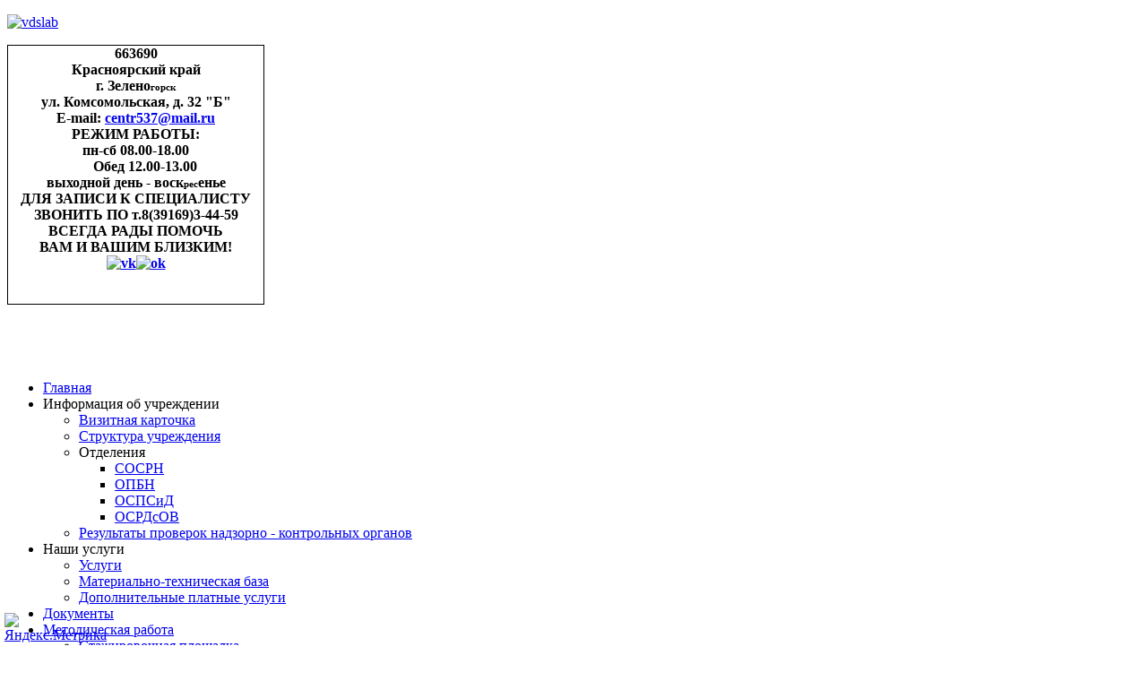

--- FILE ---
content_type: text/html; charset=utf-8
request_url: http://www.centerzel.ru/index.php/metodicheskaya-rabota/portfel-tekhnologij
body_size: 14074
content:
<!DOCTYPE html>
<html dir="ltr" lang="ru-ru">
<head>
  <meta name='yandex-verification' content='644a17b97b8e7b55' />
      <base href="http://www.centerzel.ru/index.php/metodicheskaya-rabota/portfel-tekhnologij" />
  <meta http-equiv="content-type" content="text/html; charset=utf-8" />
  <meta name="keywords" content="Официальный сайт, КГКУ, СО, Центр, помощь, семья, дети, Зеленогорский,  Комсомольская, 32б, Зеленогорск, Красноярский край, центр помощи детям, семье, приют." />
  <meta name="rights" content="КГКУ СО Центр семьи \&quot;Зеленогорский\&quot;" />
  <meta name="description" content="Официальный сайт КГКУ СО Центр семьи Зеленогорский, ул.Комсомольская, 32б, г. Зеленогорск, Красноярский край, центр помощи семье и детям." />
  <meta name="generator" content="Joomla! - Open Source Content Management" />
  <title>КГКУ СО Центр семьи Зеленогорский - Портфель технологий</title>
  <link href="/templates/zel32/favicon.ico" rel="shortcut icon" type="image/vnd.microsoft.icon" />
  <link href="http://www.centerzel.ru/index.php/component/search/?Itemid=166&amp;format=opensearch" rel="search" title="Искать КГКУ СО Центр семьи Зеленогорский" type="application/opensearchdescription+xml" />
  <link rel="stylesheet" href="/plugins/system/jcemediabox/css/jcemediabox.css?version=114" type="text/css" />
  <link rel="stylesheet" href="/plugins/system/jcemediabox/themes/standard/css/style.css?version=114" type="text/css" />
  <script src="/media/system/js/mootools-core.js" type="text/javascript"></script>
  <script src="/media/system/js/core.js" type="text/javascript"></script>
  <script src="/media/system/js/caption.js" type="text/javascript"></script>
  <script src="/media/system/js/mootools-more.js" type="text/javascript"></script>
  <script src="https://ajax.googleapis.com/ajax/libs/jquery/1.8/jquery.min.js" type="text/javascript"></script>
  <script src="/plugins/system/jqueryeasy/jquerynoconflict.js" type="text/javascript"></script>
  <script src="/plugins/system/jcemediabox/js/jcemediabox.js?version=114" type="text/javascript"></script>
  <script type="text/javascript">
window.addEvent('load', function() {
				new JCaption('img.caption');
			});JCEMediaObject.init('/', {flash:"10,0,22,87",windowmedia:"5,1,52,701",quicktime:"6,0,2,0",realmedia:"7,0,0,0",shockwave:"8,5,1,0"});JCEMediaBox.init({popup:{width:"",height:"",legacy:0,lightbox:0,shadowbox:0,resize:1,icons:1,overlay:1,overlayopacity:0.8,overlaycolor:"#000000",fadespeed:500,scalespeed:500,hideobjects:0,scrolling:"fixed",close:2,labels:{'close':'Close','next':'Next','previous':'Previous','cancel':'Cancel','numbers':'{$current} of {$total}'}},tooltip:{className:"tooltip",opacity:0.8,speed:150,position:"tr",offsets:{x: 16, y: 16}},base:"/",imgpath:"plugins/system/jcemediabox/img",theme:"standard",themecustom:"",themepath:"plugins/system/jcemediabox/themes"});
  </script>

    <link rel="stylesheet" href="/templates/system/css/system.css" />
    <link rel="stylesheet" href="/templates/system/css/general.css" />

    

    <!--[if lt IE 9]><script src="https://html5shiv.googlecode.com/svn/trunk/html5.js"></script><![endif]-->
    <link rel="stylesheet" href="/templates/zel32/css/template.css?v=2" media="screen">
    <!--[if lte IE 7]><link rel="stylesheet" href="/templates/zel32/css/template.ie7.css" media="screen" /><![endif]-->

<link rel="shortcut icon" href="/favicon.ico" type="image/x-icon">
    <script>if ('undefined' != typeof jQuery) document._artxJQueryBackup = jQuery;</script>
    
    <script></script>

    <script src="/templates/zel32/script.js"></script>
        <script>if (document._artxJQueryBackup) jQuery = document._artxJQueryBackup;</script>
</head>
<body>

<div id="art-main">
<header class="art-header"><!-- begin nostyle -->
<div class="art-nostyle">
<!-- begin nostyle content -->


<div class="custom"  >
	<p><a href="/?template=accessibility"><img src="/images/vdslab.png" width="194" height="56" alt="vdslab" /></a></p></div>
<!-- end nostyle content -->
</div>
<!-- end nostyle -->
<!-- begin nostyle -->
<div class="art-nostyle rabota">
<!-- begin nostyle content -->


<div class="custom rabota"  >
	<table border="1" cellspacing="0" cellpadding="0" style="border-collapse: collapse; border: none; width: 287px; height: 186px;">
<tbody>
<tr>
<td width="272" valign="top" style="width: 203.85pt; border: 1pt solid black; padding: 0cm 5.4pt;">
<p align="center" style="margin: 0cm 0cm 0.0001pt; text-align: center;"><strong>663690</strong></p>
<p align="center" style="margin: 0cm 0cm 0.0001pt; text-align: center;"><strong>Красноярский край</strong></p>
<p align="center" style="margin: 0cm 0cm 0.0001pt; text-align: center;"><strong>г. Зелено<span style="font-size: 8pt;" data-mce-mark="1">горск</span></strong></p>
<p align="center" style="margin: 0cm 0cm 0.0001pt; text-align: center;"><strong>ул. Комсомольская, д. 32 "Б"</strong></p>
<p align="center" style="margin: 0cm 0cm 0.0001pt; text-align: center;"><strong>E-mail: <a href="mailto:centr537@mail.ru">centr537@mail.ru</a></strong></p>
<p align="center" style="margin: 0cm 0cm 0.0001pt; text-align: center;"><strong>РЕЖИМ РАБОТЫ:</strong></p>
<p align="center" style="margin: 0cm 0cm 0.0001pt; text-align: center;"><strong>пн-cб 08.00-18.00</strong></p>
<p align="center" style="margin: 0cm 0cm 0.0001pt; text-align: center;"><strong>&nbsp; &nbsp; &nbsp;Обед 12.00-13.00</strong></p>
<p align="center" style="margin: 0cm 0cm 0.0001pt; text-align: center;"><strong>выходной день - воск<span style="font-size: 8pt;" data-mce-mark="1">рес</span>енье</strong></p>
<p align="center" style="margin: 0cm 0cm 0.0001pt; text-align: center;"><strong>ДЛЯ ЗАПИСИ&nbsp;</strong><strong>К СПЕЦИАЛИСТУ</strong></p>
<p align="center" style="margin: 0cm 0cm 0.0001pt; text-align: center;"><strong>ЗВОНИТЬ ПО&nbsp;</strong><strong>т.8(39169)3-44-59</strong></p>
<p align="center" style="margin: 0cm 0cm 0.0001pt; text-align: center;"><strong>ВСЕГДА РАДЫ ПОМОЧЬ</strong></p>
<p align="center" style="margin: 0cm 0cm 0.0001pt; text-align: center;"><strong>ВАМ И ВАШИМ&nbsp;</strong><strong>БЛИЗКИМ!</strong></p>
<p align="center" style="margin: 0cm 0cm 0.0001pt; text-align: center;"><strong><a href="https://vk.com/public124568223" target="_blank"><img src="/images/soc/vk.png" width="42" height="42" alt="vk" /></a><a href="https://ok.ru/group/56345998721241" target="_blank"><img src="/images/soc/ok.png" width="42" height="42" alt="ok" /><br /></a><br /></strong></p>
<p align="center" style="margin: 0cm 0cm 0.0001pt; text-align: center;">&nbsp;</p>
</td>
</tr>
</tbody>
</table>
<p>&nbsp;</p>
<p>&nbsp;</p></div>
<!-- end nostyle content -->
</div>
<!-- end nostyle -->
  <div class="rabota"></div>
    <div class="art-shapes">
         <div class="art-object469664804" data-left="50%"></div>

            </div>






                        
                    
</header>
<div class="art-sheet clearfix">
<nav class="art-nav">
    
<ul class="art-hmenu"><li class="item-106"><a href="/">Главная</a></li><li class="item-107 deeper parent"><a class="separator">Информация об учреждении</a><ul><li class="item-109"><a href="/index.php/informatsiya-ob-uchrezhdenii/vizitnaya-kartochka">Визитная карточка</a></li><li class="item-116"><a href="/index.php/informatsiya-ob-uchrezhdenii/administratsiya">Структура учреждения</a></li><li class="item-117 deeper parent"><a class="separator">Отделения</a><ul><li class="item-121"><a href="/index.php/informatsiya-ob-uchrezhdenii/otdeleniya/osrn">СОСРН</a></li><li class="item-122"><a href="/index.php/informatsiya-ob-uchrezhdenii/otdeleniya/opbn">ОПБН</a></li><li class="item-123"><a href="/index.php/informatsiya-ob-uchrezhdenii/otdeleniya/ospsid">ОСПСиД</a></li><li class="item-165"><a href="/index.php/informatsiya-ob-uchrezhdenii/otdeleniya/ospdsid-ovz">ОСРДсОВ</a></li></ul></li><li class="item-156"><a href="/index.php/informatsiya-ob-uchrezhdenii/rezultaty-proverok-nadzorno-kontrolnykh-organov">Результаты проверок надзорно - контрольных органов</a></li></ul></li><li class="item-159 deeper parent"><a class="separator">Наши услуги</a><ul><li class="item-160"><a href="/index.php/nashi-uslugi/uslugi">Услуги</a></li><li class="item-162"><a href="/index.php/nashi-uslugi/materialno-tekhnicheskaya-baza">Материально-техническая база</a></li><li class="item-170"><a href="/index.php/nashi-uslugi/dopolnitelnye-platnye-uslugi">Дополнительные платные услуги</a></li></ul></li><li class="item-119"><a href="/index.php/dokumenty">Документы</a></li><li class="item-120 active deeper parent"><a class=" active" href="/index.php/metodicheskaya-rabota">Методическая работа</a><ul><li class="item-140"><a href="/index.php/metodicheskaya-rabota/stazhirovochnaya-ploshchadka">Стажировочная площадка</a></li><li class="item-166 current active"><a class=" active" href="/index.php/metodicheskaya-rabota/portfel-tekhnologij">Портфель технологий</a></li><li class="item-167"><a href="/index.php/metodicheskaya-rabota/metodicheskaya-kopilka">Методическая копилка</a></li><li class="item-177"><a href="/index.php/metodicheskaya-rabota/pamyatki-i-bukleti">Памятки и буклеты</a></li></ul></li><li class="item-125 deeper parent"><a href="/index.php/obratnaya-svyaz">Обратная связь</a><ul><li class="item-157"><a href="/index.php/obratnaya-svyaz/pozhalovatsya">Пожаловаться</a></li><li class="item-158"><a href="/index.php/obratnaya-svyaz/ostavit-otzyv">Оставить отзыв</a></li><li class="item-163"><a href="/index.php/obratnaya-svyaz/otzyvy">Отзывы</a></li><li class="item-169"><a href="/index.php/obratnaya-svyaz/nezavisimaya-otsenka">Независимая оценка</a></li><li class="item-175"><a href="/index.php/obratnaya-svyaz/vopros-otvet">Вопрос-ответ</a></li><li class="item-185"><a href="/index.php/obratnaya-svyaz/chasto-zadavaemye-voprosy">Часто задаваемые вопросы</a></li></ul></li><li class="item-144"><a href="/index.php/vashe-mnenie">Ваше мнение</a></li><li class="item-127"><a href="/index.php/karta-sajta">Карта сайта</a></li><li class="item-186 deeper parent"><a href="/index.php/kontrol-kachestva-pitaniya">Контроль качества питания</a><ul><li class="item-187"><a href="/index.php/kontrol-kachestva-pitaniya/14-dnevnoe-tsiklichnoe-menyu">14-дневное цикличное меню</a></li><li class="item-189"><a href="/index.php/kontrol-kachestva-pitaniya/foto-kontrolnykh-blyud">Фото контрольных блюд</a></li><li class="item-188"><a href="/index.php/kontrol-kachestva-pitaniya/ezhednevnoe-menyu-goryachego-pitaniya">Ежедневное меню горячего питания</a></li></ul></li><li class="item-190"><a href="/index.php/dokumenty-2">Памятки для граждан ЛНР, ДНР и Украины</a></li><li class="item-191"><a href="/index.php/nezavisimaya-otsenka-kachestva">Независимая оценка качества</a></li><li class="item-192"><a href="/index.php/sotsialnaya-reklama">Социальная реклама</a></li><li class="item-193"><a href="/index.php/vakansii">Вакансии</a></li><li class="item-194"><a href="/index.php/protivodejstvie-it-moshennikam">Противодействие ИТ-мошенникам</a></li><li class="item-195"><a href="/index.php/sluzhba-po-kontraktu">Служба по контракту</a></li><li class="item-196"><a href="/index.php/blagotvoritelnaya-deyatelnost-i-dobrovolchestvo">Благотворительная деятельность и добровольчество.</a></li><li class="item-197"><a href="https://may9.ru/">80 лет ВЕЛИКОЙ ПОБЕДЫ!</a></li></ul> 
    </nav>
<!-- begin nostyle -->
<div class="art-nostyle">
<!-- begin nostyle content -->


<div class="custom"  >
	<h3>&nbsp;</h3>
<h3><a href="https://bus.gov.ru/qrcode/rate/288800?agencyId=8810"><img src="/images/1/banner12.jpg" width="309" height="110" alt="banner12" style="display: block; margin-left: auto; margin-right: auto;" /><br /></a></h3>
<h2 style="margin-left: 1px; margin-right: 1px; text-align: center;"><a href="https://bus.gov.ru/qrcode/rate/288800?agencyId=8810" target="_self">ПЕРЕЙТИ ПО ССЫЛКЕ</a></h2></div>
<!-- end nostyle content -->
</div>
<!-- end nostyle -->
<div class="art-layout-wrapper">
                <div class="art-content-layout">
                    <div class="art-content-layout-row">
                        <div class="art-layout-cell art-sidebar1">
<div class="art-vmenublock clearfix"><div class="art-vmenublockheader"><h3 class="t">Меню сайта</h3></div><div class="art-vmenublockcontent"><ul class="art-vmenu"><li class="item-101"><a href="/">Новости</a></li><li class="item-102"><a href="/index.php/planirovanie">Планирование</a></li><li class="item-103"><a href="/index.php/nashi-dostizheniya">Наши достижения</a></li><li class="item-171"><a href="/index.php/svobodnye-mesta">Свободные места</a></li><li class="item-176"><a href="/index.php/vakcina-covid19">Количество вакцинированных от COVID19</a></li></ul></div></div><div class="art-vmenublock clearfix"><div class="art-vmenublockheader"><h3 class="t">Актуальные темы</h3></div><div class="art-vmenublockcontent"><div class="customart-vmenu"  >
	<p><a href="https://vkvideo.ru/playlist/-124568223_4"><br /><img src="/images/1/cdULAtAS8dlrcDj8xGEnQn2TX6LcxDcNxzygs_1GPWysBpaB_oEE03mV9nqAzZF5CpClLUef8WqRYZcIrPpMhTXd.jpg" width="220" height="106" alt="cdULAtAS8dlrcDj8xGEnQn2TX6LcxDcNxzygs 1GPWysBpaB oEE03mV9nqAzZF5CpClLUef8WqRYZcIrPpMhTXd" style="display: block; margin-left: auto; margin-right: auto;" /></a></p>
<p>&nbsp;</p>
<p style="text-align: center;"><a href="https://vk.com/video-124568223_456239157"><img src="/images/1/9   _25_.mp4_snapshot_00.01.201.jpg" alt="" width="189" height="106" style="display: block; margin-left: auto; margin-right: auto;" /></a></p>
<p style="text-align: center;"><a href="https://vk.com/video-124568223_456239157"><strong><span style="color: #ff0000;">ВИДЕО - ПОМНИМ ВСЕХ!</span></strong></a></p>
<p>&nbsp;</p>
<p><a href="https://волонтёрыпобеды.рф"><br /><img src="[data-uri]" alt="" style="display: block; margin-left: auto; margin-right: auto;" /></a></p>
<h3 style="text-align: center;"><a href="https://волонтёрыпобеды.рф" style="text-decoration: none;"> <span style="color: #0063a4;">Всероссийское общественное движение</span> </a></h3>
<h3>&nbsp;</h3>
<p><span style="text-align: justify; margin-left: auto; margin-right: auto;"><a href="https://may9.ru/" style="text-align: justify;"><img src="/images/80letlogo.png" alt="80letlogo.png" width="151" height="256" style="display: block; margin-left: auto; margin-right: auto;" /></a></span></p>
<p>&nbsp;</p>
<h3>&nbsp;</h3>
<h4 style="text-align: center;"><span style="color: #000000;"><strong><a href="/index.php/component/content/article/24-sluzhba-rannej-pomoshchi/348-sluzhba-rannej-pomoshchi"><span style="background-color: #ff6600; color: #000000;">СЛУЖБА РАННЕЙ ПОМОЩИ</span> </a> </strong> </span></h4>
<p><a href="/index.php/metodicheskaya-rabota/portfel-tekhnologij/24-sluzhba-rannej-pomoshchi/348-sluzhba-rannej-pomoshchi"><img src="/images/RCDI/RCDI.png" width="200" height="94" alt="RCDI" style="display: block; margin-left: auto; margin-right: auto;" /></a></p></div></div></div><div class="art-vmenublock clearfix"><div class="art-vmenublockheader"><h3 class="t">Общественная приемная</h3></div><div class="art-vmenublockcontent"><div class="bannergroupart-vmenu">

	<div class="banneritem">
																																																															<a
							href="/index.php/component/banners/click/24" target="_blank"
							title="Поддержка участников СВО">
							<img
								src="http://www.centerzel.ru/images/banners/svo.jpg"
								alt="Поддержка участников специальной военной операции и их семей"
								width ="200"															/>
						</a>
																<div class="clr"></div>
	</div>
	<div class="banneritem">
																																																															<a
							href="/index.php/component/banners/click/25" target="_blank"
							title="Меры поддержки участников специальной военной операции и членов их семей">
							<img
								src="http://www.centerzel.ru/images/banners/1.jpg"
								alt="Меры поддержки участников специальной военной операции и членов их семей"
								width ="200"															/>
						</a>
																<div class="clr"></div>
	</div>
	<div class="banneritem">
																																														<img
						src="http://www.centerzel.ru/images/banners/telefon_doveriya.jpeg"
						alt="Телефон доверия"
						width ="200"											/>
											<div class="clr"></div>
	</div>
	<div class="banneritem">
																																																															<a
							href="/index.php/component/banners/click/8" target="_blank"
							title="Общественная приемная">
							<img
								src="http://www.centerzel.ru/images/banners/priemnaya.gif"
								alt="Общественная приемная"
								width ="200"															/>
						</a>
																<div class="clr"></div>
	</div>
	<div class="banneritem">
																																																															<a
							href="/index.php/component/banners/click/14" target="_blank"
							title="Семья">
							<img
								src="http://www.centerzel.ru/images/banners/  2025-02-21 121321.png"
								alt="Семья"
								width ="200"															/>
						</a>
																<div class="clr"></div>
	</div>
	<div class="banneritem">
																																														<img
						src="http://www.centerzel.ru/images/banners/aodms-bup-qr.png"
						alt="Бесплатная юридическая попощь"
						width ="200"											/>
											<div class="clr"></div>
	</div>

</div></div></div><div class="art-vmenublock clearfix"><div class="art-vmenublockheader"><h3 class="t">Конкурс</h3></div><div class="art-vmenublockcontent"><div class="bannergroupart-vmenu">

	<div class="banneritem">
																																																															<a
							href="/index.php/component/banners/click/7" target="_blank"
							title="Конкурс">
							<img
								src="http://www.centerzel.ru/images/banners/logo.jpg"
								alt="Конкурс"
								width ="200"								height ="200"							/>
						</a>
																<div class="clr"></div>
	</div>
	<div class="banneritem">
																																																															<a
							href="/index.php/component/banners/click/13" target="_blank"
							title="семья года">
							<img
								src="http://www.centerzel.ru/images/banners/ .jpg"
								alt="семья года"
								width ="200"								height ="200"							/>
						</a>
																<div class="clr"></div>
	</div>

</div></div></div><div class="art-vmenublock clearfix"><div class="art-vmenublockheader"><h3 class="t">Клубы</h3></div><div class="art-vmenublockcontent"><div class="customart-vmenu"  >
	<p><a href="/index.php/metodicheskaya-rabota/portfel-tekhnologij/16-klub-pover-v-sebya"><img src="/images/klubs/pover_v_sebya/baner_pvs.jpg" width="200" height="159" alt="baner pvs" /></a></p>
<p><a href="/index.php/metodicheskaya-rabota/portfel-tekhnologij/33-klub-opekuny"><img src="/images/klubs/opekun/Клуб_опекунчики_1.jpg" width="200" height="193" alt="Клуб опекунчики 1" /></a></p>
<p>&nbsp;</p>
<p>&nbsp;</p></div></div></div><div class="art-vmenublock clearfix"><div class="art-vmenublockheader"><h3 class="t">Труд и занятость населения</h3></div><div class="art-vmenublockcontent"><div class="customart-vmenu"  >
	<p>&nbsp;</p>
<p><a href="https://trud.krskstate.ru/"><img src="/images/banners/i.jpeg" width="200" height="133" alt="i" /></a></p></div></div></div>



                        </div>
                        <div class="art-layout-cell art-content">
<article class="art-post"><div class="art-postcontent clearfix"><form action="/index.php/metodicheskaya-rabota/portfel-tekhnologij" class="art-search" method="post">
	<div class="search">
		<label for="mod-search-searchword">Искать...</label><input name="searchword" id="mod-search-searchword" maxlength="20"  class="inputbox" type="text" size="20" value="Поиск..."  onblur="if (this.value=='') this.value='Поиск...';" onfocus="if (this.value=='Поиск...') this.value='';" /><input type="submit" value="Искать" class="button art-search-button " onclick="this.form.searchword.focus();"/>	<input type="hidden" name="task" value="search" />
	<input type="hidden" name="option" value="com_search" />
	<input type="hidden" name="Itemid" value="166" />
	</div>
</form>
</div></article><article class="art-post art-messages"><div class="art-postcontent clearfix">
<div id="system-message-container">
</div></div></article><div class="item-page"><article class="art-post"><div class="art-postheadericons art-metadata-icons"><span class="art-postdateicon">Опубликовано 27.07.2018 01:34</span> | <a href="/index.php/metodicheskaya-rabota/portfel-tekhnologij?tmpl=component&amp;print=1&amp;page=" title="Печать" onclick="window.open(this.href,'win2','status=no,toolbar=no,scrollbars=yes,titlebar=no,menubar=no,resizable=yes,width=640,height=480,directories=no,location=no'); return false;" rel="nofollow"><img src="/templates/zel32/images/system/printButton.png" alt="Печать"  /></a></div><div class="art-postcontent clearfix"><div class="art-article"><h2 style="text-align: center;">Портфель социальных технологий</h2>
<h2 style="text-align: center;">по работе с семьей и детьми Красноярского края</h2>
<h3 style="text-align: center;"><a href="/images/docs/2018/Технологии_соц.pdf">Смотреть презентацию</a></h3> </div><div class="art-pager"><a href="/index.php/kontrol-kachestva-pitaniya/[base64]" rel="prev">&lt; Назад</a><a href="/index.php/kontrol-kachestva-pitaniya/423-obshchestvennaya-priemnaya" rel="next">Вперёд &gt;</a></div></div></article></div>


                        </div>
                        <div class="art-layout-cell art-sidebar2">
  <script src='https://pos.gosuslugi.ru/bin/script.min.js'></script> 
<style>
#js-show-iframe-wrapper{position:relative;display:flex;align-items:center;justify-content:center;width:100%;min-width:240px;max-width:100%;background:linear-gradient(138.4deg,#38bafe 26.49%,#2d73bc 79.45%);color:#fff;cursor:pointer}#js-show-iframe-wrapper .pos-banner-fluid *{box-sizing:border-box}#js-show-iframe-wrapper .pos-banner-fluid .pos-banner-btn_2{display:block;width:240px;min-height:56px;font-size:18px;line-height:24px;cursor:pointer;background:#0d4cd3;color:#fff;border:none;border-radius:8px;outline:0}#js-show-iframe-wrapper .pos-banner-fluid .pos-banner-btn_2:hover{background:#1d5deb}#js-show-iframe-wrapper .pos-banner-fluid .pos-banner-btn_2:focus{background:#2a63ad}#js-show-iframe-wrapper .pos-banner-fluid .pos-banner-btn_2:active{background:#2a63ad}@-webkit-keyframes fadeInFromNone{0%{display:none;opacity:0}1%{display:block;opacity:0}100%{display:block;opacity:1}}@keyframes fadeInFromNone{0%{display:none;opacity:0}1%{display:block;opacity:0}100%{display:block;opacity:1}}@font-face{font-family:LatoWebLight;src:url(https://pos.gosuslugi.ru/bin/fonts/Lato/fonts/Lato-Light.woff2) format("woff2"),url(https://pos.gosuslugi.ru/bin/fonts/Lato/fonts/Lato-Light.woff) format("woff"),url(https://pos.gosuslugi.ru/bin/fonts/Lato/fonts/Lato-Light.ttf) format("truetype");font-style:normal;font-weight:400}@font-face{font-family:LatoWeb;src:url(https://pos.gosuslugi.ru/bin/fonts/Lato/fonts/Lato-Regular.woff2) format("woff2"),url(https://pos.gosuslugi.ru/bin/fonts/Lato/fonts/Lato-Regular.woff) format("woff"),url(https://pos.gosuslugi.ru/bin/fonts/Lato/fonts/Lato-Regular.ttf) format("truetype");font-style:normal;font-weight:400}@font-face{font-family:LatoWebBold;src:url(https://pos.gosuslugi.ru/bin/fonts/Lato/fonts/Lato-Bold.woff2) format("woff2"),url(https://pos.gosuslugi.ru/bin/fonts/Lato/fonts/Lato-Bold.woff) format("woff"),url(https://pos.gosuslugi.ru/bin/fonts/Lato/fonts/Lato-Bold.ttf) format("truetype");font-style:normal;font-weight:400}@font-face{font-family:RobotoWebLight;src:url(https://pos.gosuslugi.ru/bin/fonts/Roboto/Roboto-Light.woff2) format("woff2"),url(https://pos.gosuslugi.ru/bin/fonts/Roboto/Roboto-Light.woff) format("woff"),url(https://pos.gosuslugi.ru/bin/fonts/Roboto/Roboto-Light.ttf) format("truetype");font-style:normal;font-weight:400}@font-face{font-family:RobotoWebRegular;src:url(https://pos.gosuslugi.ru/bin/fonts/Roboto/Roboto-Regular.woff2) format("woff2"),url(https://pos.gosuslugi.ru/bin/fonts/Roboto/Roboto-Regular.woff) format("woff"),url(https://pos.gosuslugi.ru/bin/fonts/Roboto/Roboto-Regular.ttf) format("truetype");font-style:normal;font-weight:400}@font-face{font-family:RobotoWebBold;src:url(https://pos.gosuslugi.ru/bin/fonts/Roboto/Roboto-Bold.woff2) format("woff2"),url(https://pos.gosuslugi.ru/bin/fonts/Roboto/Roboto-Bold.woff) format("woff"),url(https://pos.gosuslugi.ru/bin/fonts/Roboto/Roboto-Bold.ttf) format("truetype");font-style:normal;font-weight:400}@font-face{font-family:ScadaWebRegular;src:url(https://pos.gosuslugi.ru/bin/fonts/Scada/Scada-Regular.woff2) format("woff2"),url(https://pos.gosuslugi.ru/bin/fonts/Scada/Scada-Regular.woff) format("woff"),url(https://pos.gosuslugi.ru/bin/fonts/Scada/Scada-Regular.ttf) format("truetype");font-style:normal;font-weight:400}@font-face{font-family:ScadaWebBold;src:url(https://pos.gosuslugi.ru/bin/fonts/Scada/Scada-Bold.woff2) format("woff2"),url(https://pos.gosuslugi.ru/bin/fonts/Scada/Scada-Bold.woff) format("woff"),url(https://pos.gosuslugi.ru/bin/fonts/Scada/Scada-Bold.ttf) format("truetype");font-style:normal;font-weight:400}@font-face{font-family:Geometria;src:url(https://pos.gosuslugi.ru/bin/fonts/Geometria/Geometria.eot);src:url(https://pos.gosuslugi.ru/bin/fonts/Geometria/Geometria.eot?#iefix) format("embedded-opentype"),url(https://pos.gosuslugi.ru/bin/fonts/Geometria/Geometria.woff) format("woff"),url(https://pos.gosuslugi.ru/bin/fonts/Geometria/Geometria.ttf) format("truetype");font-weight:400;font-style:normal}@font-face{font-family:Geometria-ExtraBold;src:url(https://pos.gosuslugi.ru/bin/fonts/Geometria/Geometria-ExtraBold.eot);src:url(https://pos.gosuslugi.ru/bin/fonts/Geometria/Geometria-ExtraBold.eot?#iefix) format("embedded-opentype"),url(https://pos.gosuslugi.ru/bin/fonts/Geometria/Geometria-ExtraBold.woff) format("woff"),url(https://pos.gosuslugi.ru/bin/fonts/Geometria/Geometria-ExtraBold.ttf) format("truetype");font-weight:800;font-style:normal}
</style>

<style>
#js-show-iframe-wrapper .bf-2{position:relative;display:grid;grid-template-columns:var(--pos-banner-fluid-2__grid-template-columns);grid-template-rows:var(--pos-banner-fluid-2__grid-template-rows);width:100%;max-width:1060px;font-family:LatoWeb,sans-serif;box-sizing:border-box}#js-show-iframe-wrapper .bf-2__decor{grid-column:var(--pos-banner-fluid-2__decor-grid-column);grid-row:var(--pos-banner-fluid-2__decor-grid-row);padding:var(--pos-banner-fluid-2__decor-padding);background:var(--pos-banner-fluid-2__bg-url) var(--pos-banner-fluid-2__bg-position) no-repeat;background-size:var(--pos-banner-fluid-2__bg-size)}#js-show-iframe-wrapper .bf-2__logo-wrap{position:absolute;top:var(--pos-banner-fluid-2__logo-wrap-top);bottom:var(--pos-banner-fluid-2__logo-wrap-bottom);right:0;display:flex;flex-direction:column;align-items:flex-end;padding:var(--pos-banner-fluid-2__logo-wrap-padding);background:#2d73bc;border-radius:var(--pos-banner-fluid-2__logo-wrap-border-radius)}#js-show-iframe-wrapper .bf-2__logo{width:128px}#js-show-iframe-wrapper .bf-2__slogan{font-family:LatoWebBold,sans-serif;font-size:var(--pos-banner-fluid-2__slogan-font-size);line-height:var(--pos-banner-fluid-2__slogan-line-height);color:#fff}#js-show-iframe-wrapper .bf-2__content{padding:var(--pos-banner-fluid-2__content-padding)}#js-show-iframe-wrapper .bf-2__description{display:flex;flex-direction:column;margin-bottom:24px}#js-show-iframe-wrapper .bf-2__text{margin-bottom:12px;font-size:24px;line-height:32px;font-family:LatoWebBold,sans-serif;color:#fff}#js-show-iframe-wrapper .bf-2__text_small{margin-bottom:0;font-size:16px;line-height:24px;font-family:LatoWeb,sans-serif}#js-show-iframe-wrapper .bf-2__btn-wrap{display:flex;align-items:center;justify-content:center}
</style >
<div id='js-show-iframe-wrapper'>
  <div class='pos-banner-fluid bf-2'>

    <div class='bf-2__decor'>
      <div class='bf-2__logo-wrap'>
        <img
          class='bf-2__logo'
          src='https://pos.gosuslugi.ru/bin/banner-fluid/gosuslugi-logo.svg'
          alt='Госуслуги'
        />
        <div class='bf-2__slogan'>Решаем вместе</div >
      </div >
    </div >
    <div class='bf-2__content'>

      <div class='bf-2__description'>
          <span class='bf-2__text'>
            Не получили выплату или льготную путевку? Есть предложения по улучшению работы органов социальной защиты?
          </span >
        <span class='bf-2__text bf-2__text_small'>
            
          </span >
      </div >

      <div class='bf-2__btn-wrap'>
        <!-- pos-banner-btn_2 не удалять; другие классы не добавлять -->
        <button
          class='pos-banner-btn_2'
          type='button'
        >Сообщить о проблеме
        </button >
      </div >

    </div >

  </div >
</div >
<iframe id="widgetPosId" src="https://pos.gosuslugi.ru/og/widgets/view?type=[10,20,30,40,50,80,90,100]&amp;fontFamily=Arial&amp;maxPage=5&amp;maxElement=5&amp;updateFrequency=2000&amp;level=20&amp;region_id=4&amp;startTitleColor=000000&amp;startTextColor=666666&amp;startTextBtnColor=FFFFFF&amp;startBtnBgColor=0063B0&amp;widgetBorderColor=e3e8ee&amp;widgetBorderOldPageColor=e3e8ee&amp;logoColor=ffffff&amp;phoneHeaderColor=0B40B3&amp;fillSvgHeadColor=ffffff&amp;backgroundColor=ffffff&amp;typeBgColor=F2F8FC&amp;selectColor=2c8ecc&amp;hoverSelectColor=116ca6&amp;itemColor=354052&amp;hoverItemColor=2c8ecc&amp;backgroundItemColor=f9f9fa&amp;paginationColor=000000&amp;backgroundPaginationColor=2862AC&amp;hoverPaginationColor=2862AC&amp;deviderColor=e3e8ee&amp;logoFs=16&amp;selectFs=25&amp;itemFs=15&amp;paginationFs=14&amp;widgetBorderFs=1&amp;startTitleFs=38&amp;startTextFs=18&amp;startTextBtnFs=16&amp;orgActivity=" width="240" height="577" style="border:0"></iframe>

<script>

(function(){
"use strict";function ownKeys(e,t){var o=Object.keys(e);if(Object.getOwnPropertySymbols){var n=Object.getOwnPropertySymbols(e);if(t)n=n.filter(function(t){return Object.getOwnPropertyDescriptor(e,t).enumerable});o.push.apply(o,n)}return o}function _objectSpread(e){for(var t=1;t<arguments.length;t++){var o=null!=arguments[t]?arguments[t]:{};if(t%2)ownKeys(Object(o),true).forEach(function(t){_defineProperty(e,t,o[t])});else if(Object.getOwnPropertyDescriptors)Object.defineProperties(e,Object.getOwnPropertyDescriptors(o));else ownKeys(Object(o)).forEach(function(t){Object.defineProperty(e,t,Object.getOwnPropertyDescriptor(o,t))})}return e}function _defineProperty(e,t,o){if(t in e)Object.defineProperty(e,t,{value:o,enumerable:true,configurable:true,writable:true});else e[t]=o;return e}var POS_PREFIX_2="--pos-banner-fluid-2__",posOptionsInitial={"grid-template-columns":"100%","grid-template-rows":"310px auto","decor-grid-column":"initial","decor-grid-row":"initial","decor-padding":"30px 30px 0 30px","bg-url":"url('https://pos.gosuslugi.ru/bin/banner-fluid/2/banner-fluid-bg-2-small.svg')","bg-position":"calc(10% + 64px) calc(100% - 20px)","bg-size":"cover","content-padding":"0 30px 30px 30px","slogan-font-size":"20px","slogan-line-height":"32px","logo-wrap-padding":"20px 30px 30px 40px","logo-wrap-top":"0","logo-wrap-bottom":"initial","logo-wrap-border-radius":"0 0 0 80px"},setStyles=function(e,t){Object.keys(e).forEach(function(o){t.style.setProperty(POS_PREFIX_2+o,e[o])})},removeStyles=function(e,t){Object.keys(e).forEach(function(e){t.style.removeProperty(POS_PREFIX_2+e)})};function changePosBannerOnResize(){var e=document.documentElement,t=_objectSpread({},posOptionsInitial),o=document.getElementById("js-show-iframe-wrapper"),n=o?o.offsetWidth:document.body.offsetWidth;if(n>405)t["slogan-font-size"]="24px",t["logo-wrap-padding"]="30px 50px 30px 70px";if(n>500)t["grid-template-columns"]="min-content 1fr",t["grid-template-rows"]="100%",t["decor-grid-column"]="2",t["decor-grid-row"]="1",t["decor-padding"]="30px 30px 30px 0",t["content-padding"]="30px",t["bg-position"]="0% calc(100% - 70px)",t["logo-wrap-padding"]="30px 30px 24px 40px",t["logo-wrap-top"]="initial",t["logo-wrap-bottom"]="0",t["logo-wrap-border-radius"]="80px 0 0 0";if(n>585)t["bg-position"]="0% calc(100% - 6px)";if(n>800)t["bg-url"]="url('https://pos.gosuslugi.ru/bin/banner-fluid/2/banner-fluid-bg-2.svg')",t["bg-position"]="0% center";if(n>1020)t["slogan-font-size"]="32px",t["line-height"]="40px",t["logo-wrap-padding"]="30px 30px 24px 50px";setStyles(t,e)}changePosBannerOnResize(),window.addEventListener("resize",changePosBannerOnResize),window.onunload=function(){var e=document.documentElement;window.removeEventListener("resize",changePosBannerOnResize),removeStyles(posOptionsInitial,e)};
})()
</script>
 <script>Widget("https://pos.gosuslugi.ru/form", 267849)</script>
<div class="art-vmenublock clearfix"><div class="art-vmenublockheader"><h3 class="t">Полезные ссылки</h3></div><div class="art-vmenublockcontent"><div class="bannergroupart-vmenu">

	<div class="banneritem">
																																																															<a
							href="/index.php/component/banners/click/20" target="_blank"
							title="Мои Финансы">
							<img
								src="http://www.centerzel.ru/images/banners/financy.jpg"
								alt="моифинансы.рф"
								width ="200"															/>
						</a>
																<div class="clr"></div>
	</div>
	<div class="banneritem">
																																																															<a
							href="/index.php/component/banners/click/21" target="_blank"
							title="Региональный портал государственных услуг">
							<img
								src="http://www.centerzel.ru/images/banners/krstate.jpg"
								alt="Региональный портал государственных услуг"
								width ="200"															/>
						</a>
																<div class="clr"></div>
	</div>
	<div class="banneritem">
																																																															<a
							href="/index.php/component/banners/click/22" target="_blank"
							title="Справочный портал для инвалидов">
							<img
								src="http://www.centerzel.ru/images/banners/rias.jpg"
								alt="Справочный портал для инвалидов"
								width ="200"															/>
						</a>
																<div class="clr"></div>
	</div>
	<div class="banneritem">
																																																															<a
							href="/index.php/component/banners/click/1" target="_blank"
							title="Министерство">
							<img
								src="http://www.centerzel.ru/images/banners/e1590416.png"
								alt="Министерство социальной политики красноярского края"
								width ="200"								height ="85"							/>
						</a>
																<div class="clr"></div>
	</div>
	<div class="banneritem">
																																																															<a
							href="/index.php/component/banners/click/15" target="_blank"
							title="Фонд поддержки детей">
							<img
								src="http://www.centerzel.ru/images/banners/logo_hny.png"
								alt="Общественная приемная"
								width ="200"															/>
						</a>
																<div class="clr"></div>
	</div>
	<div class="banneritem">
																																																															<a
							href="/index.php/component/banners/click/12" target="_blank"
							title="МФЦ Зеленогорск">
							<img
								src="http://www.centerzel.ru/images/banners/MFC.png"
								alt="Центр ГБУ Красноярского края "МФЦ" в г. Зеленогорске"
								width ="200"								height ="150"							/>
						</a>
																<div class="clr"></div>
	</div>
	<div class="banneritem">
																																																															<a
							href="/index.php/component/banners/click/11" target="_blank"
							title="Экстремизм">
							<img
								src="http://www.centerzel.ru/images/banners/eks.jpg"
								alt="Экстремизм"
								width ="200"															/>
						</a>
																<div class="clr"></div>
	</div>
	<div class="banneritem">
																																																															<a
							href="/index.php/component/banners/click/5" target="_blank"
							title="сайт ГМУ">
							<img
								src="http://www.centerzel.ru/images/banners/bus.gov.ru.png"
								alt="Официальный сайт для размещения информации о государственных (муниципальных) учреждениях"
								width ="200"								height ="57"							/>
						</a>
																<div class="clr"></div>
	</div>
	<div class="banneritem">
																																																															<a
							href="/index.php/component/banners/click/4" target="_blank"
							title="Красноярский край - портал">
							<img
								src="http://www.centerzel.ru/images/banners/80.png"
								alt="Красноярский край - портал"
								width ="200"								height ="85"							/>
						</a>
																<div class="clr"></div>
	</div>
	<div class="banneritem">
																																																															<a
							href="/index.php/component/banners/click/2" target="_blank"
							title="Управление соцзащиты">
							<img
								src="http://www.centerzel.ru/images/banners/busgov.jpg"
								alt="Управление социальной защиты населения г.Зеленогорска"
								width ="200"								height ="80"							/>
						</a>
																<div class="clr"></div>
	</div>

</div></div></div>

                        </div>
                    </div>
                </div>
            </div>


    </div>
  
  <div style="position:absolute; left:5px; bottom:5px; width:88px; height:31px; z-index:4">
  
<body><!-- Yandex.Metrika informer -->
<a href="http://metrika.yandex.ru/stat/?id=21979639&amp;from=informer"
target="_blank" rel="nofollow"><img src="//bs.yandex.ru/informer/21979639/3_1_FFA92DFF_FD890DFF_0_pageviews"
style="width:88px; height:31px; border:0;" alt="Яндекс.Метрика" title="Яндекс.Метрика: данные за сегодня (просмотры, визиты и уникальные посетители)" onclick="try{Ya.Metrika.informer({i:this,id:21979639,lang:'ru'});return false}catch(e){}"/></a>
<!-- /Yandex.Metrika informer -->

<!-- Yandex.Metrika counter -->
<script type="text/javascript">
(function (d, w, c) {
    (w[c] = w[c] || []).push(function() {
        try {
            w.yaCounter21979639 = new Ya.Metrika({id:21979639,
                    clickmap:true,
                    trackLinks:true,
                    accurateTrackBounce:true});
        } catch(e) { }
    });

    var n = d.getElementsByTagName("script")[0],
        s = d.createElement("script"),
        f = function () { n.parentNode.insertBefore(s, n); };
    s.type = "text/javascript";
    s.async = true;
    s.src = (d.location.protocol == "https:" ? "https:" : "http:") + "//mc.yandex.ru/metrika/watch.js";

    if (w.opera == "[object Opera]") {
        d.addEventListener("DOMContentLoaded", f, false);
    } else { f(); }
})(document, window, "yandex_metrika_callbacks");
</script>
<noscript><div><img src="//mc.yandex.ru/watch/21979639" style="position:absolute; left:-9999px;" alt="" /></div></noscript>
<!-- /Yandex.Metrika counter --></body></div>  
<footer class="art-footer">
  <div class="art-footer-inner">
<div style="position:relative;display:inline-block;padding-left:50px;padding-right:50px"><p><a href="http://www.centerzel.ru/">centerzel.ru</a>|<a href="#">About us</a>|<a href="#">Контакты</a></p><p>Авторское право © 2013. Все Права Защищены.</p></div>
  </div>
</footer>

</div>



</body>
</html>